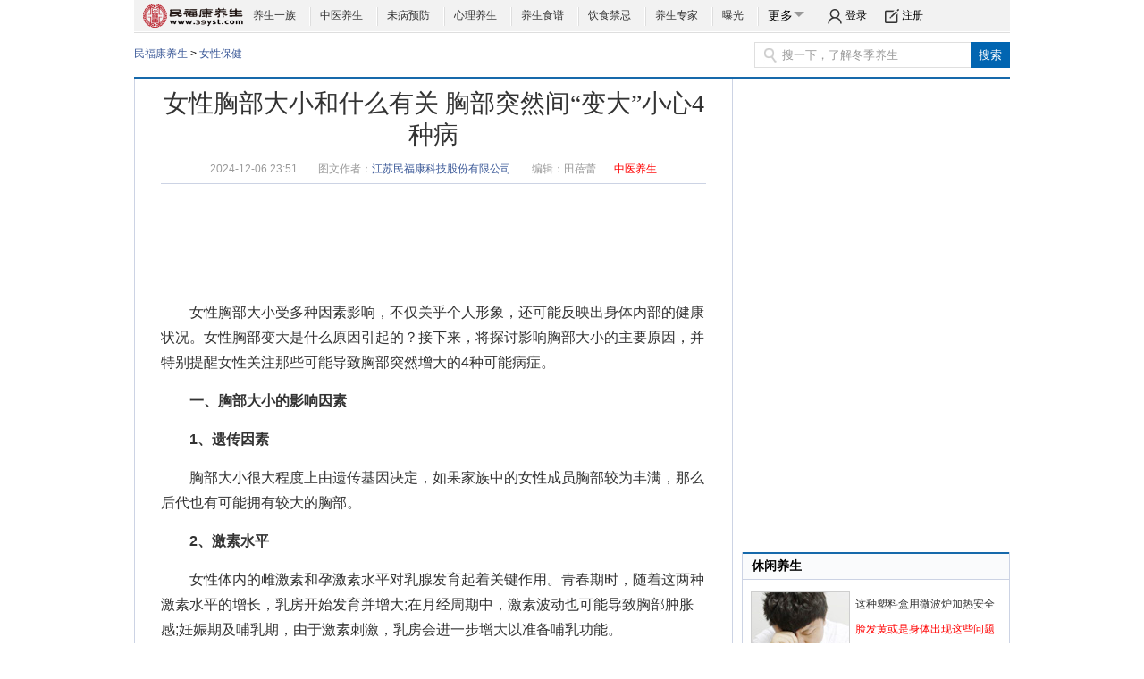

--- FILE ---
content_type: text/html; charset=utf-8
request_url: http://www.39yst.com/nxbj/594984.shtml
body_size: 13293
content:
<!DOCTYPE HTML PUBLIC "-//W3C//DTD HTML 4.01 Frameset//EN" "http://www.w3.org/TR/html4/frameset.dtd">
<html>
    <head>
        <meta http-equiv="Content-Type" content="text/html; charset=utf-8" />
        <title>女性胸部大小和什么有关 胸部突然间“变大”小心4种病 - 民福康养生</title>
        <meta name="applicable-device" content="pc">
        <meta property="og:type" content="news"/>
        <meta property="og:title" content="女性胸部大小和什么有关 胸部突然间“变大”小心4种病"/>
        <meta property="og:description" content="　　女性胸部大小受多种因素影响，不仅关乎个人形象，还可能反映出身体内部的健康状况。女性胸部变大是什么原因引起的？接下来，将探讨影响胸部大小的主要原因，并特别提醒女性关注那些可能导致胸部突然增大的4种可能病症。"/>
        <meta property="og:image" content=""/>
        <meta property="og:url" content="http://www.39yst.com/nxbj/594984.shtml"/>
        <meta property="og:release_date" content="2024-03-29"/>
                <meta name="keywords" content="女性胸部变大是什么原因引起的,女性胸部大小由什么决定的" />
        <meta name="description" content="　　女性胸部大小受多种因素影响，不仅关乎个人形象，还可能反映出身体内部的健康状况。女性胸部变大是什么原因引起的？接下来，将探讨影响胸部大小的主要原因，并特别提醒女性关注那些可能导致胸部突然增大的4种可能病症。" />
        <meta content="width=device-width,initial-scale=1.0,minimum-scale=1.0,maximum-scale=6.0" name="viewport">
		<script type="text/javascript" src="http://img.39yst.com/statics/scripts/public.js"></script>
		<script type="text/javascript" src="//dup.baidustatic.com/js/dm.js"></script>
        <script type="text/javascript" src="/statics/scripts/ad.js?20260109>"></script>
        <link type="text/css" rel="stylesheet" href="http://img.39yst.com/templates/39yst/styles/article_new.css">
        <style>
            .hover .n_drop{margin: 15px 0 0 -365px;*+margin: 2px 0 0 -365px;position: absolute;width: 428px;z-index: 5;}
            .article-content table{border-collapse: collapse; border: 1px solid black;}
            .article-content td{ border-top: 1px solid black;border-bottom: 1px solid black;border-left: 1px solid black;border-right: 1px solid black;}
            .doctorIndividualResume{
                border: 1px solid #E5E5E5;
                background-color: #FFFFFF;
                margin-bottom: 20px;
            }
            .doctorIndividualResume dl{
                padding-top: 31px;
            }
            .doctorIndividualResume dl dt{
                width: 116px;
                height: 116px;
                margin: 0 auto;
            }
            .doctorIndividualResume dl dt img{
                width: 100%;
                height: 100%;
                border-radius: 50%;
            }
            .doctorIndividualResume dl dd .doctorP1{
                font-size: 28px;
                font-family: MicrosoftYaHei-Bold, MicrosoftYaHei;
                font-weight: bold;
                color: #333333;
                text-align: center;
                padding-top: 10px;
                padding-bottom: 11px;
            }
            .doctorIndividualResume dl dd .doctorP1 span{
                font-size: 22px;
                font-family: MicrosoftYaHei-Bold, MicrosoftYaHei;
                font-weight: bold;
                color: #333333;
                padding-left: 10px;
            }
            .doctorIndividualResume dl dd .doctorP1 a{
                font-size: 28px;
                font-family: MicrosoftYaHei-Bold, MicrosoftYaHei;
                font-weight: bold;
                color: #333333;
            }
            .doctorIndividualResume dl dd .doctorP1 a span{
                font-size: 22px;
                font-family: MicrosoftYaHei-Bold, MicrosoftYaHei;
                font-weight: bold;
                color: #333333;
            }


            .doctorIndividualResume dl dd .doctorP2 {
                font-size: 20px;
                font-family: MicrosoftYaHei-Bold, MicrosoftYaHei;
                font-weight: bold;
                color: #666666;
                width: 270px;
                margin: 0 auto;
                text-align: center;
            }
            .doctorIndividualResume dl dd .doctorP2 a{
                font-size: 20px;
                font-family: MicrosoftYaHei-Bold, MicrosoftYaHei;
                font-weight: bold;
                color: #666666;
            }
            .doctorIndividualResume dl dd .doctorP3Bottom {
                background-color: #F7FBFF;
                margin-top: 15px;
                padding-bottom: 25px;
            }
            .doctorIndividualResume dl dd .doctorP3Bottom p{
                width: 250px;
                margin: 0 auto;
                font-size: 14px;
                font-family: MicrosoftYaHei;
                color: #666666;
                overflow : hidden;
                text-overflow: ellipsis;
                display: -webkit-box;
                -webkit-line-clamp: 2;
                -webkit-box-orient: vertical;
                padding-top: 10px;
            }
            .doctorIndividualResume dl dd .doctorP3Bottom p span{
                color: #52A2EF;
            }
            .doctorIndividualResume dl dd .doctorP3Bottom .onAClickStyle{
                width: 200px;
                height: 36px;
                display: block;
                background: #3878F8;
                border-radius: 4px;
                margin: 15px auto 0;
                font-size: 16px;
                font-family: MicrosoftYaHei;
                color: #FFFFFF;
                line-height: 36px;
                text-align: center;
            }
            .doctorIndividualResume dl dd .doctorP3Bottom .doctorP4AClick{
                padding-top: 14px;
            }
            .doctorIndividualResume dl dd .doctorP3Bottom .doctorP4AClick a{
                width: 116px;
                height: 36px;
                border-radius: 4px;
                display: block;
                text-align: center;
                line-height: 36px;
                font-size: 16px;
                font-family: MicrosoftYaHei;
                color: #FFFFFF;
            }
            .doctorIndividualResume dl dd .doctorP3Bottom .doctorP4AClick .blueClick{
                margin-right: 6px;
                background: #3878F8;
            }
            .doctorIndividualResume dl dd .doctorP3Bottom .doctorP4AClick .orangeClick{
                background-color: #FF9139;
            }
            .doctorIndividualResume dl dd .doctorP3Bottom .doctorP3BottomDataTop{
                width: 284px;
                padding-top: 10px;
            }
            .doctorIndividualResume dl dd .doctorP3Bottom .doctorP3BottomDataTop ul{
                width: 284px;
            }
            .doctorIndividualResume dl dd .doctorP3Bottom .doctorP3BottomDataTop ul li b{
                display: block;
                text-align: center;
            }
            .doctorIndividualResume dl dd .doctorP3Bottom .doctorP3BottomDataTop ul li b:first-child{
                font-size: 17px;
                font-family: MicrosoftYaHei-Bold, MicrosoftYaHei;
                font-weight: bold;
                color: #333333;
            }
            .doctorIndividualResume dl dd .doctorP3Bottom .doctorP3BottomDataTop ul li b:last-child{
                font-size: 12px;
                font-family: MicrosoftYaHei;
                color: #999999;
            }
            </style>
        <script>
            var _hmt = _hmt || [];
            (function() {
                var hm = document.createElement("script");
                hm.src = "https://hm.baidu.com/hm.js?3d2910997080253e1cec456f5253b041";
                var s = document.getElementsByTagName("script")[0];
                s.parentNode.insertBefore(hm, s);
            })();

        </script>
    
<script>var _hmt = _hmt || []; (function() { var hm = document.createElement("script");hm.src ="https://hm.baidu.com/hm.js?b835835aa749fb27b8f3546d10c315bf"; var s = document.getElementsByTagName("script")[0]; s.parentNode.insertBefore(hm, s); }) (); </script>
<link rel="canonical" href="https://mip.39yst.com/nxbj/594984.shtml">
</head>
    <body>
        <!--wrap-->
        <div class="wrap">
            <!--header-->
            <div class="con_header">
                <a href="/" class="con_logo new_logo" target="_blank"><span></span></a>
                <ul>
                    <li><a href="/ysyz/" target="_blank" rel="nofollow">养生一族</a><span class="icon_line"></span></li>
                    <li><a href="/zhongyiguan/" target="_blank" rel="nofollow">中医养生</a><span class="icon_line"></span></li>
                    <li><a href="/yufang/" target="_blank" rel="nofollow">未病预防</a><span class="icon_line"></span></li>
                    <li><a href="/xinli/" target="_blank" rel="nofollow">心理养生</a><span class="icon_line"></span></li>
                    <li><a href="/shanshi/" target="_blank" rel="nofollow">养生食谱</a><span class="icon_line"></span></li>
                    <li><a href="/jinji/" target="_blank" rel="nofollow">饮食禁忌</a><span class="icon_line"></span></li>
                    <li><a href="http://www.39yst.com/zj/" target="_blank" rel="nofollow">养生专家</a><span class="icon_line"></span></li>
                    <li><a href="/baoguang/" target="_blank" rel="nofollow">曝光</a><span class="icon_line"></span></li>
                    <li class="n_drop-more">
                        
                        <div class="n_more">更多<span class="icon_arrow"></span></div>
                        <div class="art_navmore">
                            <div class="n_drop">
                                <div  id="drop_nav">
                                    <div class="n_drop_con png">
					                     <ul class="n_drop_list">
                        <li>
                            <em><span style="color:#333">养生管家</span></em>
                            <dl>
                                <dd><a target="_blank" title="足疗" href="http://www.39yst.com/zuliao/" rel="nofollow">足疗</a></dd>
                                <dd><a target="_blank" title="瑜伽" href="http://www.39yst.com/yoga/" rel="nofollow">瑜伽</a></dd>
                                <dd><a target="_blank" title="体检" href="http://www.39yst.com/tijian/" rel="nofollow">体检</a></dd>
                                <dd><a target="_blank" title="中医馆" href="http://www.39yst.com/zhongyiguan/" rel="nofollow">中医馆</a></dd>
                                <dd><a target="_blank" title="健身" href="http://www.39yst.com/spa/" rel="nofollow">SPA</a></dd>
                                <dd><a target="_blank" title="男士养生" href="http://www.39yst.com/nsys/" rel="nofollow">男士养生</a></dd>
                                <dd><a target="_blank" title="女士美容" href="http://www.39yst.com/meirong/" rel="nofollow">女士美容</a></dd>

                                <dd><a target="_blank" title="保健按摩" href="http://www.39yst.com/anmo/" rel="nofollow">保健按摩</a></dd>
                                <dd><a target="_blank" title="体育健身" href="http://www.39yst.com/jianshen/" rel="nofollow">体育健身</a></dd>
                                <dd><a target="_blank" title="度假疗养" href="http://www.39yst.com/dujia/" rel="nofollow">度假疗养</a></dd>
                                <dd><a target="_blank" title="高尔夫" href="http://www.39yst.com/golf/" rel="nofollow">高尔夫</a></dd>
                                <dd><a target="_blank" title="休闲养生" href="http://www.39yst.com/xiuxian/" rel="nofollow">休闲养生</a></dd>
                            </dl>
                        </li>
                        <li class="nobline">
                            <em><a target="_blank" title="养生百科" href="http://www.39yst.com/baike/">养生百科</a></em>
                            <dl>
                                <dd><a target="_blank" title="方剂大全" href="http://www.39yst.com/fangji/" rel="nofollow">方剂大全</a></dd>
                                <dd><a target="_blank" title="中医偏方" href="http://www.39yst.com/pianfang/" rel="nofollow">中医偏方</a></dd>
                                <dd><a target="_blank" title="中医词典" href="http://www.39yst.com/cidian/" rel="nofollow">中医词典</a></dd>
                                <dd><a target="_blank" title="其他词条" href="http://www.39yst.com/mingyitang/" rel="nofollow">名医堂</a></dd>
                                <dd><a target="_blank" title="中药本草" href="http://www.39yst.com/bencao/" rel="nofollow">中药本草</a></dd>
                                <dd><a target="_blank" title="功效与作用" href="http://www.39yst.com/gongxiao/" rel="nofollow">功效与作用</a></dd>
                                <dd><a target="_blank" title="中医保健" href="http://www.39yst.com/zybaojian/" rel="nofollow">中医保健</a></dd>
                                <dd><a target="_blank" title="营养价值" href="http://www.39yst.com/yingyangjz/" rel="nofollow">营养价值</a></dd>
                            </dl>
                        </li>
                        <li class="nobline">
                            <em><a target="_blank" title="二十四节气" href="http://www.39yst.com/jieqi/">二十四节气</a></em>
                            <dl>
                                <dd><a target="_blank" style="color:#FF0000" title="白露" href="http://www.39yst.com/jieqi/bl/" rel="nofollow">白露</a></dd>

                                <dd><a target="_blank" title="秋分" href="http://www.39yst.com/jieqi/qf/" rel="nofollow">秋分</a></dd>
                                <dd><a target="_blank" title="寒露 " href="http://www.39yst.com/jieqi/hl/" rel="nofollow">寒露 </a></dd>

                                <dd><a target="_blank" title="霜降" href="http://www.39yst.com/jieqi/shj/" rel="nofollow">霜降</a></dd>
                                <dd><a target="_blank" title="立冬" href="http://www.39yst.com/jieqi/ld/" rel="nofollow">立冬</a></dd>


                                <dd><a target="_blank" title="小雪" href="http://www.39yst.com/jieqi/xx/" rel="nofollow">小雪</a></dd>
                                <dd><a target="_blank" title="大雪" href="http://www.39yst.com/jieqi/dx/" rel="nofollow">大雪</a></dd>
                                <dd><a target="_blank" title="冬至 " href="http://www.39yst.com/jieqi/dz/" rel="nofollow">冬至</a></dd>

                                <dd><a target="_blank" title="小寒" href="http://www.39yst.com/jieqi/xh/" rel="nofollow">小寒</a></dd>
                                <dd><a target="_blank" title="大寒" href="http://www.39yst.com/jieqi/dh/" rel="nofollow">大寒</a></dd>
                                <dd><a target="_blank" title="立春" href="http://www.39yst.com/jieqi/lc/" rel="nofollow">立春</a></dd>
                                <dd><a target="_blank" title="雨水" href="http://www.39yst.com/jieqi/ys/" rel="nofollow">雨水</a></dd>
                                <dd><a target="_blank" title="惊蛰" href="http://www.39yst.com/jieqi/jz/" rel="nofollow">惊蛰</a></dd>
                                <dd><a target="_blank" title="春分" href="http://www.39yst.com/jieqi/cf/" rel="nofollow">春分</a></dd>
                                <dd><a target="_blank" title="清明" href="http://www.39yst.com/jieqi/qm/" rel="nofollow">清明</a></dd>
                                <dd><a target="_blank" title="谷雨" href="http://www.39yst.com/jieqi/gy/" rel="nofollow">谷雨</a></dd>
                                <dd><a target="_blank" title="立夏" href="http://www.39yst.com/jieqi/lx/" rel="nofollow">立夏</a></dd>
                                <dd><a target="_blank" title="小满" href="http://www.39yst.com/jieqi/xm/" rel="nofollow">小满</a></dd>
                                <dd><a target="_blank" title="芒种" href="http://www.39yst.com/jieqi/mz/" rel="nofollow">芒种</a></dd>
                                <dd><a target="_blank" title="夏至" href="http://www.39yst.com/jieqi/xz/" rel="nofollow">夏至</a></dd>
                                <dd><a target="_blank" title="小暑" href="http://www.39yst.com/jieqi/xs/" rel="nofollow">小暑</a></dd>
                                <dd><a target="_blank" title="大暑" href="http://www.39yst.com/jieqi/ds/" rel="nofollow">大暑</a></dd>
                                <dd><a target="_blank" title="立秋" href="http://www.39yst.com/jieqi/lq/" rel="nofollow">立秋</a></dd>
                                <dd><a target="_blank" title="处暑" href="http://www.39yst.com/jieqi/chs/" rel="nofollow">处暑</a></dd>
                            </dl>
                        </li>
                        <li class="nobline">
                            <em><a target="_blank" title="养生运动" href="http://www.39yst.com/yundong/">养生运动</a></em>
                            <dl>
                                <dd><a target="_blank" title="太极拳" href="http://www.39yst.com/taiji/" rel="nofollow">太极拳</a></dd>
                                <dd><a target="_blank" title="广场舞" href="http://www.39yst.com/gcw/" rel="nofollow">广场舞</a></dd>
                                <dd><a target="_blank" title="健身" href="http://www.39yst.com/jianshen/" rel="nofollow">健身</a></dd>
                                <dd><a target="_blank" title="户外" href="http://www.39yst.com/huwai/" rel="nofollow">户外</a></dd>
                                <dd><a target="_blank" title="武术" href="http://www.39yst.com/wushu/" rel="nofollow">武术</a></dd>
                                <dd><a target="_blank" title="气功" href="http://www.39yst.com/qigong/" rel="nofollow">气功</a></dd>

                                <dd><a target="_blank" title="减肥舞" href="http://www.39yst.com/gcw/jfw/" rel="nofollow">减肥舞</a></dd>
                                <dd><a target="_blank" title="工间操" href="http://www.39yst.com/gcw/gjc/" rel="nofollow">工间操</a></dd>
                            </dl>
                        </li>
                        <li class="nobline">
                            <em><a target="_blank" title="养生节目" href="http://www.39yst.com/ysviedo/">养生节目</a></em>
                            <dl>
                                <dd><a target="_blank" title="养生堂" href="http://www.39yst.com/yst/" rel="nofollow">养生堂</a></dd>
                                <dd><a target="_blank" title="健康之路" href="http://www.39yst.com/jkzl/" rel="nofollow">健康之路</a></dd>
                                <dd><a target="_blank" title="健康来了" href="http://www.39yst.com/jkcome/" rel="nofollow">健康来了</a></dd>
                                <dd><a target="_blank" title="饮食养生汇" href="http://www.39yst.com/ysysh/" rel="nofollow">饮食养生汇</a></dd>
                                <dd><a target="_blank" title="健康五六点" href="http://www.39yst.com/jkwld/" rel="nofollow">健康五六点</a></dd>
                                <dd><a target="_blank" title="天天饮食" href="http://www.39yst.com/ttys/" rel="nofollow">天天饮食</a></dd>

                                <dd><a target="_blank" title="健康大财富" href="http://www.39yst.com/jkdcf/" rel="nofollow">健康大财富</a></dd>
                                <dd><a target="_blank" title="健康一身轻" href="http://www.39yst.com/jkysq/" rel="nofollow">健康一身轻</a></dd>
                                <dd><a target="_blank" title="万家灯火" href="http://www.39yst.com/wjdh/" rel="nofollow">万家灯火</a></dd>
                                <dd><a target="_blank" title="明星加油站" href="http://www.39yst.com/yangshengydt/" rel="nofollow">明星加油站</a></dd>
                            </dl>
                        </li>
                    </ul>
                                    </div>
                                    <div class="n_drop_bot png"></div>
                                </div>
                            </div>
                        </div>
                    </li>
                </ul>
                <!-- <div class="con_userinfo" id="lg"><a rel="nofollow" href="{APP_URL}{url('member/index/login')}" target="_blank"><span class="icon_login"></span>登录</a><a rel="nofollow" href="{APP_URL}{url('member/index/register')}"  target="_blank"><span class="icon_reg"></span>注册</a></div> -->

				<div class="loginzhuce">
                    <div id="loginzhuce"></div>
                </div>

            </div>
            <!--/header-->
            
            <!--posi-->
            <div class="con_posi">
                <div class="con_posi_tag"><a href="/" target="_blank" title="民福康养生">民福康养生</a> > <a href="http://www.39yst.com/nxbj/">女性保健</a></div>
                <div class="con_add2" style="width:470px;height:15px;margin-top:15px;"></div>
                <div style='float:right;margin-top:10px;'>
                    <form name="myform" id="myform" action="http://search.39yst.com/cse/search" method="get" target="_blank"><p class="con_search"><input value="搜一下，了解冬季养生" class="con_search_input common_text" type="text" name="q" onblur="if (this.value == '')
                            this.value = '搜一下，了解冬季养生';" onfocus="if (this.value == '搜一下，了解冬季养生')
                                        this.value = '';"><input class="con_search_bnt" name="" value="搜索"  type="submit"><input name="s" type="hidden" value="5102400637599991353" /><span class="icon_ser"></span></p></form>
                </div>
            </div>
            <!--/posi-->
            <div class="clear"></div>
            <div class="con_lines"></div>
            <!--content-->
            <div class="row">
                <!--content_left-->
                <div class="column">
                    <div class="article-tools">
                        <div class="article-tools-content" id="article-tools" style="display:none;">
                            <span class="article-tools-collect" data-tag="share_1">
                             
                            </span>
				  <a class="btn btn-small btn-blue" target="_self" href="http://www.39yst.com/nxbj/594984_2.shtml" style="color:red">下一页<i class="icon16-page"></i></a>                          
                        </div>
                    </div>
                    <div class="column_in" style='padding-bottom:5px'>
                        <!--con_main-->
                        <div class="articlewrap" >
                            <h1 >女性胸部大小和什么有关 胸部突然间“变大”小心4种病</h1>
                            <div class="article-info">
								                                <span>2024-12-06 23:51</span>
                                
								<span class="blue">图文作者：<a href="http://www.39yst.com/about/" target="_self" title="江苏民福康科技股份有限公司" rel="nofollow">江苏民福康科技股份有限公司</a></span>
                                <span>编辑：<em class="blue">田蓓蕾</em></span><span class="blue"><a href="http://www.39yst.com/zhongyiguan/" target="_blank" style="color:red;">中医养生</a></span>
                            </div>
                            <div class="add3" style="width:580px;margin:15px auto;margin-bottom: 0px;" id="ad_1">
                                <script type="text/javascript">document_write_ad(1);</script>
                            </div>
                            <!--begin-->
                            <div id="articleContent" class="article-content">
                                <p></p>
                                <!-- 39yst body start -->
                                <p class="moblePageBreak" style="display: none;">&nbsp;</p><p>　　女性胸部大小受多种因素影响，不仅关乎个人形象，还可能反映出身体内部的健康状况。<a href='http://www.39yst.com/taglist/1712203-1.html' target='_blank'>女性胸部变大是什么原因引起的</a>？接下来，将探讨影响胸部大小的主要原因，并特别提醒女性关注那些可能导致胸部突然增大的4种可能病症。</p><p><strong>　　一、胸部大小的影响因素</strong></p><p><strong>　　1、遗传因素</strong></p><p>　　胸部大小很大程度上由遗传基因决定，如果家族中的女性成员胸部较为丰满，那么后代也有可能拥有较大的胸部。</p><p><strong>　　2、激素水平</strong></p><p>　　女性体内的雌激素和孕激素水平对乳腺发育起着关键作用。青春期时，随着这两种激素水平的增长，乳房开始发育并增大;在月经周期中，激素波动也可能导致胸部肿胀感;妊娠期及哺乳期，由于激素刺激，乳房会进一步增大以准备哺乳功能。</p><p style="text-align: center"><img src="http://pic.39yst.com/group2/M00/96/D5/Co2PPWYGl-GAEhUUAACB9yTazvs702.jpg" title="女性体内的雌激素和孕激素水平对乳腺发育起着关键作用" alt="女性体内的雌激素和孕激素水平对乳腺发育起着关键作用" width="400" height="294" border="0" vspace="0" style="width: 400px; height: 294px;"/></p><p><strong>　　3、体重与脂肪分布</strong></p><p>　　体重增加或者减少通常伴随着体内脂肪含量的变化，而乳房组织中含有大量脂肪细胞，因此体重波动往往会影响胸部尺寸。另外，个体间的脂肪分布差异亦会使胸部大小各异。</p><p><strong>　　4、年龄增长</strong></p><p>　　随着年龄增长，尤其是进入更年期后，体内雌激素水平下降，乳房组织逐渐萎缩，可能会导致胸部变小、下垂。</p><p style="text-align: center"><img src="http://pic.39yst.com/group2/M00/96/D5/Co2PPWYGmAmAWltaAABcC-wYg0Y160.jpg" title="随着年龄增长，尤其是进入更年期后，体内雌激素水平下降，乳房组织逐渐萎缩，可能会导致胸部变小、下垂" alt="随着年龄增长，尤其是进入更年期后，体内雌激素水平下降，乳房组织逐渐萎缩，可能会导致胸部变小、下垂" width="400" height="294" border="0" vspace="0" style="width: 400px; height: 294px;"/></p><p><strong>　　二、胸部突然变大需警惕的4种病状</strong></p><p><strong>　　1、乳腺炎</strong></p><p>　　乳腺炎多见于哺乳期妇女，炎症刺激会导致乳腺肿胀，使胸部短期内明显增大。同时伴有疼痛、红肿、发热等症状。建议及时就诊检查，遵循医生的治疗建议。</p><p><strong>　　2、乳腺增生</strong></p><p>　　乳腺增生是女性常见的乳腺疾病，其主要表现为胸部胀痛、肿块等症状。乳腺增生可分为生理性和病理性两种。生理性乳腺增生通常在月经前后出现，与激素水平变化有关;而病理性乳腺增生则可能发展为乳腺癌。所以，对于乳腺增生，特别是病理性乳腺增生，应引起足够重视，及时治疗。</p>                                <!-- 39yst body end -->
                                                            </div>
                           <div style="font-size:14px;text-align: right;">(<a target="_blank" title="养生" href="http://www.39yst.com/"><strong>养生</strong></a>)</div>
                            <!--end-->
                            <div class="video"></div>
                            <!--<div style="margin:0 auto;"><img src="/statics/images/39yst_shaoma.png"></div>-->
                            <div id="recommend" style="margin:20px  0;clear: both;">
                                <script type="text/javascript">document_write_ad(2);</script>
                            </div>
                            <!--分页-->
                            <div class="badoo_badoo" style="width:630px;*margin-top:10px;padding-right:0px"><ul>
						<li style="border:none;margin-right:3px;background:none;margin-top:5px;color:#999">共2页</li><li style="margin-right:3px;"><a href="http://www.39yst.com/nxbj/594986.shtml" class="red">上一篇</a></li><li class="thisclass" style="border-left:none;"><span style="display: inline-block;height: 29px;line-height: 29px;padding: 0 14px; text-decoration: none;color:#fff">1</span></li><li style="border-left:none;margin:0px;"><a href="http://www.39yst.com/nxbj/594984_2.shtml" style='color:#333;'>2</a></li><li style="margin-right:3px;"><a href="http://www.39yst.com/nxbj/594984_2.shtml" cstyle='color:red;'>下一页</a></li>					</ul>
				</div>

                            <div class="clear"></div>
                            <!--/分页-->
                            <!--分享-->
                           
                            <!--/分享-->
                            <div class="clear"></div>
                            <!--相关阅读-->
                            <div style="BORDER-TOP: #cccccc 1px dotted" class="w600"><div class="cont_1"><div class="t">相关阅读推荐:</div><ul>
                                                                <li><a title="女性胸部软如面包有的则硬似馒头原因" href="http://www.39yst.com/nxbj/594868.shtml" target="_blank"><b>·</b>女性胸部软如面包有的则硬似馒头原因</a> </li>
                                                                <li><a title="胸部没有肿块就不会得乳腺癌吗" href="http://www.39yst.com/tieshi/shenti/594080.shtml" target="_blank"><b>·</b>胸部没有肿块就不会得乳腺癌吗</a> </li>
                                                                <li><a title="选择合适的内衣要知晓这3个要点" href="http://www.39yst.com/nxbj/591641.shtml" target="_blank"><b>·</b>选择合适的内衣要知晓这3个要点</a> </li>
                                                                <li><a title="美容院进行胸部保养有效吗" href="http://www.39yst.com/nxbj/591366.shtml" target="_blank"><b>·</b>美容院进行胸部保养有效吗</a> </li>
                                                                <li><a title="含胸驼背的危害有什么" href="http://www.39yst.com/tieshi/shenti/591079.shtml" target="_blank"><b>·</b>含胸驼背的危害有什么</a> </li>
                                                                <li><a title="胸部有这3个异常警惕炎症来袭" href="http://www.39yst.com/yunfu/584126.shtml" target="_blank"><b>·</b>胸部有这3个异常警惕炎症来袭</a> </li>
                                                        </ul></div></div>
                            <!--/相关阅读-->
                            <style>
                                .w600{border:none;}
                            </style>
                            <div class="article-more blue">
                                <script>document.writeln('<span>点击查看更多：</span>')</script>
                                <a href="/taglist/1712203-1.html" title="女性胸部变大是什么原因引起的" target="_blank">女性胸部变大是什么原因引起的</a>&nbsp;<a href="/taglist/1712202-1.html" title="女性胸部大小由什么决定的" target="_blank">女性胸部大小由什么决定的</a>&nbsp;                            </div>
					<!--搜狗广告-->
					<div style="margin-top:10px;height:100px;">
                        <script type="text/javascript">document_write_ad(3);</script>
					</div>
				    <!--搜狗广告-->
                        </div>
                        <!--/con_main-->
                    </div>
                    <div class="clear" style="margin-top:10px;"></div>
                    <script type="text/javascript">document_write_ad(4);</script>
					<div class="clear"></div>
                    <!--沸.热刊-->
                    <div class="article-about article-focus">
                        <script>document.writeln('<div class="article_tit">沸.热刊</div>')</script>
                        <div class="tuijian5669">
                                <div class="liebiao">
                                                               <ul class="cb1">
                                    <li class="cb01"><a target="_blank" href="https://m.mfk.com/shipin/1424199.shtml" rel="nofollow"><img width="98" height="88" border="0" src="http://img.39yst.com/uploads/2018/0911/1536661981844.jpg" data-bd-imgshare-binded="1" alt="手胀麻原因" rel="nofollow"></a></li>
                                <li class="cb02"><a target="_blank" href="https://m.mfk.com/shipin/1424199.shtml" rel="nofollow">手胀麻原因</a></li>
                                </ul>
                                                               <ul class="m2b">
                                                                    <li><a target="_blank" href="https://m.mfk.com/shipin/1425320.shtml" rel="nofollow"><b>年轻人头晕的原因有哪些</b></a></li>
                                                                     <li><a target="_blank" href="https://m.mfk.com/shipin/1425275.shtml" rel="nofollow">失眠症的治疗方法有哪些</a></li>
                                                                     <li><a target="_blank" href="https://m.mfk.com/shipin/1425181.shtml" rel="nofollow">超声刀和热拉提的区别是什么</a></li>
                                                                     <li><a target="_blank" href="https://m.mfk.com/shipin/1425140.shtml" rel="nofollow">糖尿病肾病的治疗方法有哪些</a></li>
                                                                </ul>
                                                               </div>
                                 <div class="towtuwen">
                                <ul>
                                                                    <li style="width:146px;"><div><a target="_blank" href="https://m.mfk.com/shipin/1425109.shtml" rel="nofollow"><img width="131" height="89" src="http://img.39yst.com/uploads/2018/0911/1536662538742.jpg" alt="恋物症背后的心理" data-bd-imgshare-binded="1" rel="nofollow"></a></div><div><a target="_blank" href="https://m.mfk.com/shipin/1425109.shtml">恋物症背后的心理                                </a></div>
                                </li>
                                                                <li ><div><a target="_blank" href="https://m.mfk.com/shipin/1425043.shtml" rel="nofollow"><img width="131" height="89" src="http://img.39yst.com/uploads/2018/0911/1536662646451.jpg" data-bd-imgshare-binded="1" alt="生姜大蒜治手脚麻木？" rel="nofollow"></a></div><div><a target="_blank" href="https://m.mfk.com/shipin/1425043.shtml">生姜大蒜治手脚麻木？                                </a></div>
                                </li>
                                                                
                                </ul>
                                </div>
                        </div>
                    </div>
                    <!--沸.热刊-->
                    <div class="clear"></div>
                    <div style="margin-top:10px;">
                        <script type="text/javascript">document_write_ad(5);</script>
                    </div>
					<!--360广告-->
					<div class="clear"></div>
                    <!-- 养生加油 -->
                    <div class="article-about article-station">
                        <script>document.writeln('<div class="article_tit"><span>养生加油站</span><a href="http://m.39yst.com/" target="_blank">手机民福康养生 m.39yst.com</a></div>')</script>
                    <div class="ui-list"> 
<ul>
    <li><a target="_blank" href="http://www.39yst.com/mrhf/519163.shtml">20个护肤常识用过的人都说好</a></li>
    <li><a target="_blank" href="http://www.39yst.com/tieshi/yinshi/519162.shtml">尿酸高又嘴馋想吃火锅怎么办</a></li>
    <li><a target="_blank" href="http://www.39yst.com/tieshi/yinshi/519160.shtml">常见的这九种食物很适合春天</a></li>
</ul>
<ul>
    <li><a target="_blank" href="http://www.39yst.com/tieshi/yinshi/519158.shtml">红枣加这东西止咳效果会更好</a></li>
    <li><a target="_blank" href="http://www.39yst.com/yufang/519124.shtml">扁桃体发炎吃这些能有效缓解</a></li>
    <li><a target="_blank" href="http://www.39yst.com/yufang/519116.shtml">这些方法可以有效治疗解肾虚</a></li>
</ul>
<ul>
    <li><a target="_blank" href="http://www.39yst.com/yingyang/qita/519114.shtml">黑木耳木耳千万别和这物同吃</a></li>
    <li><a target="_blank" href="http://www.39yst.com/yingyang/cailei/519103.shtml">女人常吃这东西竟然可以防癌</a></li>
    <li><a target="_blank" href="http://www.39yst.com/tieshi/shenti/519111.shtml">牙龈肿痛这四种方法有效缓解</a></li>
</ul>
</div>
                    <div class="ui-list2">
         <div div style="float:left;width:320px; ">
            <dl>
                <dt><a href="http://www.39yst.com/zhuanti/kgdgx/" title="苦瓜的功效有哪些" target="_blank" rel="nofollow"><img src="http://img.39yst.com/uploads/2017/1228/1514443179412.jpg" alt="苦瓜的功效有哪些" width="130" height="100" rel="nofollow"></a></dt>
                <dd><a href="http://www.39yst.com/zhuanti/kgdgx/" title="苦瓜的功效有哪些" target="_blank" rel="nofollow">苦瓜的功效有哪些</a></dd>
            </dl>   
            <ul class="ui-list ui-list-2">       
                                <li><span class="icon_dot"></span><a href="http://www.39yst.com/zhuanti/csmbcjydb/" title="吃什么能够有效的补充胶原蛋白" target="_blank" rel="nofollow">吃什么能够有效的补充胶原蛋白</a></li>
                                    <li><span class="icon_dot"></span><a href="http://www.39yst.com/zhuanti/blb/" title="白萝卜这样吃既健康美味又滋补" target="_blank" rel="nofollow">白萝卜这样吃既健康美味又滋补</a></li>
                                    <li><span class="icon_dot"></span><a href="http://www.39yst.com/zhuanti/lyjbncsm/" title="女性来月经这些东西别再乱吃了" target="_blank" rel="nofollow">女性来月经这些东西别再乱吃了</a></li>
                                    <li><span class="icon_dot"></span><a href="http://www.39yst.com/zhuanti/yaoteng/" title="出现腰疼别强忍趁早治疗是关键" target="_blank" rel="nofollow">出现腰疼别强忍趁早治疗是关键</a></li>
                                    <li><span class="icon_dot"></span><a href="http://www.39yst.com/zhuanti/jcaycsmh/" title="经常熬夜吃点它身体立马有元气" target="_blank" rel="nofollow">经常熬夜吃点它身体立马有元气</a></li>
                      
            </ul>
        </div>
         <div div style="float:right ">
            <dl>
                <dt><a href="http://www.39yst.com/zhuanti/wssedzy/" title="维生素e的作用" target="_blank" rel="nofollow"><img src="http://img.39yst.com/uploads/2017/1228/1514443348311.jpg" alt="维生素e的作用" width="130" height="100" rel="nofollow"></a></dt>
                <dd><a href="http://www.39yst.com/zhuanti/wssedzy/" title="维生素e的作用" target="_blank" rel="nofollow">维生素e的作用</a></dd>
            </dl>   
            <ul class="ui-list ui-list-2">       
                                <li><span class="icon_dot"></span><a href="http://www.39yst.com/zhuanti/ldzcsmswh/" title="拉肚子时吃哪些食物有利于恢复" target="_blank" rel="nofollow">拉肚子时吃哪些食物有利于恢复</a></li>
                                    <li><span class="icon_dot"></span><a href="http://www.39yst.com/zhuanti/hhc/" title="不起眼的黄花菜竟有这样的功效" target="_blank" rel="nofollow">不起眼的黄花菜竟有这样的功效</a></li>
                                    <li><span class="icon_dot"></span><a href="http://www.39yst.com/zhuanti/tfdzlff/" title="痛风疾病这样治疗效果好更省事" target="_blank" rel="nofollow">痛风疾病这样治疗效果好更省事</a></li>
                                    <li><span class="icon_dot"></span><a href="http://www.39yst.com/zhuanti/xjp/" title="吃完香蕉别扔皮作用真的太多了" target="_blank" rel="nofollow">吃完香蕉别扔皮作用真的太多了</a></li>
                                    <li><span class="icon_dot"></span><a href="http://www.39yst.com/zhuanti/gnqzhzdbx/" title="更年期到来后这些症状非常明显" target="_blank" rel="nofollow">更年期到来后这些症状非常明显</a></li>
                      
            </ul>
        </div>
   
</div>
                    </div>
                    <!--养生加油站-->
                    <div class="clear"></div>
                    <div style="margin-top:10px;"><script type="text/javascript">document_write_ad(6);</script></div>
                    <div class="clear"></div>
                    <!--养生看点-->
                    <div class="article-about">
                        <script>document.writeln('<div class="article_tit">养生看点</div>')</script>
                        <div class="ui-list-look box3">
            <dl>
        <dt><a href="http://www.39yst.com/yingyang/cailei/519108.shtml" target="_blank">警惕 这类人不能吃香菜</a></dt>
        <dd> <a href="http://www.39yst.com/yingyang/cailei/519108.shtml" target="_blank"> <img width="80" height="60" alt="警惕 这类人不能吃香菜" src="http://img.39yst.com/uploads/2018/0223/1519351451449.jpg" data-bd-imgshare-binded="1"></a>香菜在我们的日常生活中是一种配菜。经常可以看到煮...</dd>   </dl>
           <dl>
        <dt><a href="http://www.39yst.com/yufang/519101.shtml" target="_blank">10个简单小妙招巧治鼻炎</a></dt>
        <dd> <a href="http://www.39yst.com/yufang/519101.shtml" target="_blank"> <img width="80" height="60" alt="10个简单小妙招巧治鼻炎" src="http://img.39yst.com/uploads/2018/0223/1519351521934.jpg" data-bd-imgshare-binded="1"></a>鼻炎相信很多的人都不陌生吧。鼻炎的反复发作是否给...</dd>   </dl>
           <dl>
        <dt><a href="http://www.39yst.com/yufang/519096.shtml" target="_blank">高血压的治疗与饮食</a></dt>
        <dd> <a href="http://www.39yst.com/yufang/519096.shtml" target="_blank"> <img width="80" height="60" alt="高血压的治疗与饮食" src="http://img.39yst.com/uploads/2018/0223/1519351640199.jpg" data-bd-imgshare-binded="1"></a>现在由于生活条件的提高，三高人群也逐渐的扩大年轻...</dd>   </dl>
   
</div>
                        <div class="clear"></div>
                        <div class="look_list_all">

<ul class="ui-list ">
 <li><a href="http://www.39yst.com/yingyang/guolei/519094.shtml" target="_blank">女人吃它可以活血降压</a> <a href="http://www.39yst.com/nxbj/519091.shtml" target="_blank">用这五种方法可以调理月经量少</a> </li><li><a href="http://www.39yst.com/yufang/519087.shtml" target="_blank">六种方法治疗失眠效果非常好</a> <a href="http://www.39yst.com/ertong/519086.shtml" target="_blank">这样做可以预防宝宝打嗝</a> </li><li><a href="http://www.39yst.com/yunfu/519083.shtml" target="_blank">7大症状告知你已经怀孕了</a> <a href="http://www.39yst.com/ertong/519079.shtml" target="_blank">7大方法能有效缓解宝宝便秘</a> </li></ul>


<ul class="ui-list ">
 <li><a href="http://www.39yst.com/mrhf/519074.shtml" target="_blank">下巴长痘痘是什么原因</a> <a href="http://www.39yst.com/ertong/519072.shtml" target="_blank">孩子注意力不集中九种方法有用</a> </li><li><a href="http://www.39yst.com/changshi/519069.shtml" target="_blank">一生中易让人发胖的四个阶段是哪些</a> <a href="http://www.39yst.com/changshi/519067.shtml" target="_blank">初春为何要晒太阳</a> </li><li><a href="http://www.39yst.com/nxbj/519065.shtml" target="_blank">为什么白带会呈豆腐渣状</a> <a href="http://www.39yst.com/yunfu/519064.shtml" target="_blank">胎动在几个月的时候会变频繁</a> </li></ul>

</div>
                    </div>
                    <!--/养生看点-->
                    <div class="clear"></div>
                    <script type="text/javascript">document_write_ad(7);</script>
                    </div>
			<!--/content_left-->
			<!--content_right-->
                <div class="column_r">
                                        <div class="add5">
                        <script type="text/javascript">right_document_write_ad(1);</script>
                    </div>
                    <!--未病预防-->

                  
                    <!--/未病预防-->
                    <div class="clear"></div>
                    <div class="add6">
                        <script type="text/javascript">right_document_write_ad(2);</script>
                    </div>
                    <!--休闲养生-->
                   						  <div class="common_box leisure">
    <h4>休闲养生</h4>
    <div class="brtg wlady">
                <dl><a href="http://www.39yst.com/changshi/519051.shtml" target="_blank" rel="nofollow"><img alt="疲倦不只是睡眠不足导致" width="109" height="109" src="http://img.39yst.com/uploads/2018/0223/1519353681306.jpg" data-bd-imgshare-binded="1"></a></dl>
        <ul>
            <li ><a  href="http://www.39yst.com/changshi/519060.shtml" target="_blank" rel="nofollow">这种塑料盒用微波炉加热安全</a></li><li ><a style="color:#FF0000" href="http://www.39yst.com/changshi/519056.shtml" target="_blank" rel="nofollow">脸发黄或是身体出现这些问题</a></li><li ><a  href="http://www.39yst.com/yufang/519057.shtml" target="_blank" rel="nofollow">这样做竟然可以治疗子宫脱垂</a></li><li ><a  href="http://www.39yst.com/yufang/519054.shtml" target="_blank" rel="nofollow">艾滋病初期这四大症状要了解</a></li>        </ul>
               <dl><a href="http://www.39yst.com/changshi/519169.shtml" target="_blank" rel="nofollow"><img alt="为什么会长白发" width="109" height="109" src="http://img.39yst.com/uploads/2018/0224/1519441873341.jpg" data-bd-imgshare-binded="1"></a></dl>
        <ul>
            <li ><a  href="http://www.39yst.com/tieshi/yongpin/519053.shtml" target="_blank" rel="nofollow">早孕试纸的正确使用方法是啥</a></li><li ><a style="color:#FF0000" href="http://www.39yst.com/changshi/519040.shtml" target="_blank" rel="nofollow">我们喝的水到底有多少变成尿</a></li><li ><a  href="http://www.39yst.com/yunfu/519042.shtml" target="_blank" rel="nofollow">宝妈奶水不足原来有这些因素</a></li><li ><a  href="http://www.39yst.com/changshi/519171.shtml" target="_blank" rel="nofollow">常做这三大运动快速有效减肥</a></li>        </ul>
           </div>
</div>

					                    <!--/休闲养生-->
                    <div class="clear"></div>
                    <div style="width:300px;margin-top:10px;">
                        <script type="text/javascript">right_document_write_ad(3);</script>
                    </div>
                    <!--养生图库-->
											<div class="common_box leisure">
<h4>男士养生</h4>
<div class="brtg wlady">
<dl><a href="http://www.39yst.com/nanxbj/519139.shtml" target="_blank" rel="nofollow"><img width="109" height="104" alt="男性不孕的原因" src="http://img.39yst.com/uploads/2018/0223/1519372405180.jpg" data-bd-imgshare-binded="1" rel="nofollow"></a></dl>
<ul>
<li><a href="http://www.39yst.com/nanxbj/519203.shtml" target="_blank" rel="nofollow">前列腺炎吃啥中药有效治疗</a></li><li><a href="http://www.39yst.com/nanxbj/518105.shtml" target="_blank" rel="nofollow">男人出现这些症状需要警惕</a></li><li><a href="http://www.39yst.com/nanxbj/517663.shtml" target="_blank" rel="nofollow"> 男性腰疼吃它可以有效缓解</a></li><li><a href="http://www.39yst.com/nanshiys/517174.shtml" target="_blank" rel="nofollow">男人吃生蚝有什么样的好处</a></li></ul>
</div>
</div>


																   <div class="common_box leisure">
<h4>女士养生</h4>
<div class="brtg wlady">
<dl><a href="http://www.39yst.com/nxbj/518987.shtml" target="_blank" rel="nofollow"><img width="109" height="104" alt="宫颈炎的症状" src="http://img.39yst.com/uploads/2018/0223/1519372127765.jpg" data-bd-imgshare-binded="1" rel="nofollow"></a></dl>
<ul>
<li><a href="http://www.39yst.com/mrhf/519166.shtml" target="_blank" rel="nofollow">女人护肤记住这六个小窍门</a></li><li><a href="http://www.39yst.com/mrhf/519161.shtml" target="_blank" rel="nofollow">为什么现在的激素脸那么多</a></li><li><a href="http://www.39yst.com/nxbj/519150.shtml" target="_blank" rel="nofollow">女人日常应该怎么保养卵巢</a></li><li><a href="http://www.39yst.com/nxbj/519147.shtml" target="_blank" rel="nofollow">女人吃它能缓解更年期焦虑</a></li></ul>
</div>
</div>

					                    <!--养生视频-->
                    <div id="xiao_ly_height"></div>
                    <div class="m11">
                    <div style="margin-top:10px;"></div>
                        <script type="text/javascript">right_document_write_ad(4);</script>
                        <div style="margin-top:10px;"></div>
                        <script type="text/javascript">right_document_write_ad(5);</script>
                    </div>
                    </div>
	<!--/content_right-->
		</div>
		<!--/content-->
		<div class="clear"></div>
		<!--bottom-->
		<div class="footer">
			<a rel="nofollow" target="_blank" href="http://www.39yst.com/" rel="nofollow">关于民福康养生</a> | <a rel="nofollow" target="_blank" href="http://www.39yst.com/ysyz/" rel="nofollow">养生一族</a> | <a rel="nofollow" target="_blank" href="http://www.39yst.com/yundong/" rel="nofollow">养生运动</a> | <a rel="nofollow" target="_blank" href="http://www.39yst.com/shanshi/" rel="nofollow">膳食养生</a> | <a rel="nofollow" target="_blank" href="http://www.39yst.com/baojian/" rel="nofollow">生活保健</a> | <a rel="nofollow" target="_blank" href="http://www.39yst.com/ketang/" rel="nofollow">养生课堂</a> | <a rel="nofollow" target="_blank" href="http://www.39yst.com/yoga/" rel="nofollow">瑜伽</a> | <a rel="nofollow" target="_blank" href="http://www.39yst.com/jinji/" rel="nofollow">饮食禁忌</a> | <a rel="nofollow" target="_blank" href="http://www.39yst.com/shiliao/" rel="nofollow">药膳食疗</a> | <a rel="nofollow" target="_blank" href="http://www.39yst.com/tieshi/" rel="nofollow">养生贴士</a> | <a rel="nofollow" target="_blank" style="color:#FF0000" href="http://www.39yst.com/zj/" rel="nofollow">养生专家</a> | <a style="color:red" target="_blank" href="/yufang/" rel="nofollow">未病预防</a>
			 <p><a rel="nofollow" href="https://beian.miit.gov.cn/#/Integrated/index" target="_blank">苏ICP备15060253号-6</a> Copyright <font>&copy;</font> 2010-<script type="text/javascript">document.write(new Date().getFullYear())</script>  www.39yst.com   江苏民福康科技股份有限公司  版权所有 未经授权请勿转载 </p> 
		</div>
		<!--/bottom-->
	</div>
	<!--wrap-->
	<div class="clear"></div>
	<!--返回顶部-->
	<div style=" float:right; bottom:350px;display:none;" class="gotop02">
		
		<span  style="width:49px;height:39px;background: url(http://img.39yst.com/templates/39yst/images/article_new/con_pic.png) no-repeat 0px -67px; display: block;color: #333;text-decoration: none;" class="gotop02-con" rel="nofollow"></span>
	</div>
	<!--/返回顶部-->
	<script type="text/javascript" src="http://img.39yst.com/templates/39yst/js/article_new/jquery.js"></script>
	<script type="text/javascript" src="http://img.39yst.com/templates/39yst/js/article_new/focus.js?0601"></script>

	<script type="text/javascript">
			$(function () {
				$(".n_drop-more").hover(function () {
					$(".n_drop").show();
				});
			});
			$(".icon_close").click(function () {
				$(".code_er").hide();
			});
			$('#denglu').hover(function () {
				$(".loginBox").show();
			}, function (eve) {
				var e = eve || event
				if (this.contains(e.toElement))
					return;
				$(".loginBox").hide();
			});
			function sharethis(type, url, title, newsPicture) {
				url = window.location.href;
				switch (type) {

					case "baidu":
						url = "http://cang.baidu.com/do/add?iu=" + encodeURIComponent(url) + '%230-baidu-1-34341-29471509e6ee672a61f105bf71aa61aa&it=' + encodeURIComponent(title) + '&linkid=hswtmhgle2o';
						break;
				}
				window.open(url);
			}
			url = window.location.href;
			
		
	//微信推送内容
    weixin_random([
        ['这10种人易患癌症 做好预防就不怕',1,'http://img.39yst.com/templates/39yst/images/wx.jpg','陪你养生'],
        ['为什么十个女人九个乳腺增生 真相原来是这样的',2,'http://img.39yst.com/templates/39yst/images/wx.jpg','陪你养生'],
        ['挖耳屎、剪指甲...99%的人不知道这对身体最有害！',3,'http://img.39yst.com/templates/39yst/images/wx.jpg','陪你养生'],
        ['放屁多是怎么回事 你以为是胀气 那是疾病的信号',4,'http://img.39yst.com/templates/39yst/images/wx.jpg','陪你养生'],
        ['这三处的淋巴 决定了你90%的疾病',5,'http://img.39yst.com/templates/39yst/images/wx.jpg','陪你养生'],
        ['你老得有多快 谨防生活中最常见的十大“催老剂”',6,'http://img.39yst.com/templates/39yst/images/wx.jpg','陪你养生'],
        ['一分钟测试你是否肾虚?(男女通用)',7,'http://img.39yst.com/templates/39yst/images/wx.jpg','陪你养生'],
        ['湿气重的症状 当出现这种情况说明体内湿气严重了',8,'http://img.39yst.com/templates/39yst/images/wx.jpg','陪你养生'],
        ['出现便秘 上厕所拉不出 把那儿拍三下就通了',9,'http://img.39yst.com/templates/39yst/images/wx.jpg','陪你养生'],
        ['女人老不老就看3部位 要年轻莫做这些事',10,'http://img.39yst.com/templates/39yst/images/wx.jpg','陪你养生']
    ]);
    function weixin_random(arr){
        var len = arr.length;
        var n = Math.ceil(Math.random()*len)-1;
        var tit = arr[n][0];
        var num = arr[n][1];
        var pic = arr[n][2];
        var wx_title = arr[n][3];
        if($('.video').length>1) {
            $('.video').eq(1).after('<div style="text-align:center; height:86px; width: 610px;margin-top:10px;"><dl style=" height:86px; width: 510px;  float:left; text-align:right; margin-right:10px; line-height: 30px; font-size:14px;margin-top: 20px;"><dt style="height: 29px;">'+tit+'</dt><dd style="font-size:14px;">详情请关注微信号：<div style="color: #c00;display: inline;">'+wx_title+'</div> 直接扫描右侧二维码关注后回复【'+num+'】</dd></dl><div style=" float:left;height:86px; width:86px;"><img src="'+pic+'" width="86" height="86" alt="关注民福康养生微信"></div></div>')
        }else{
            $('.video').after('<div style="text-align:center; height:86px; width: 610px;margin-top:10px;"><dl style=" height:86px; width: 510px;  float:left; text-align:right; margin-right:10px; line-height: 30px; font-size:14px;margin-top: 20px;"><dt style="height: 29px;">'+tit+'</dt><dd style="font-size:14px;">详情请关注微信号：<div style="color: #c00;display: inline;">'+wx_title+'</div> 直接扫描右侧二维码关注后回复【'+num+'】</dd></dl><div style=" float:left;height:86px; width:86px;"><img src="'+pic+'" width="86" height="86" alt="关注民福康养生微信"></div></div>')
        }
    }
	</script>
	<script>
if($('a[title="全景统计"]').length>0) $('a[title="全景统计"]').hide();
</script>


                
		<script type="text/javascript" src="http://img.39yst.com/statics/scripts/login_new.js"></script>

</body>
</html>


--- FILE ---
content_type: application/javascript
request_url: http://img.39yst.com/templates/39yst/js/article_new/focus.js?0601
body_size: 1609
content:
/*失焦获焦*/
function inputTipText() {
    $("input[class*=common_text]")
            .each(function () {
                var oldVal = $(this).val();
                $(this)
                        .css({"color": "#999"})
                        .focus(function () {
                            if ($(this).val() != oldVal) {
                                $(this).css({"color": "#333"})
                            } else {
                                $(this).val("").css({"color": "#999"})
                            }
                            $(this).css({"border": "1px solid #3b5998"})
                        })
                        .blur(function () {
                            if ($(this).val() == "") {
                                $(this).val(oldVal).css({"color": "#999"})
                            }
                            $(this).css({"border": "1px solid #dfdfdf"})
                        })
                        .keydown(function () {
                            $(this).css({"color": "#333"})
                        });

            });
}

$(function () {
    inputTipText();
})

/*默认显示一点内容点击全部显示*/
$(function () {
    var timer = [];
    jQuery(".n_drop-more").mouseover(function () {
        if (!jQuery(this).hasClass("hover")) {
            jQuery(this).addClass("hover");
            $(".n_drop").show();
            jQuery(this).find("#drop_nav").stop(true, true).slideDown(230);
        }
        window.clearTimeout(timer[0]);
    }).mouseleave(function () {
        if (jQuery(this).hasClass("hover")) {
            var _this = this;
            timer[0] = window.setTimeout(function () {
                jQuery(_this).removeClass("hover");
                jQuery(_this).find("#drop_nav").stop(true, true).slideUp(150);
            }, 300);
        }
    });
});
/**/
$(function () {
    var timer = [];
    jQuery(".article-tools-share").mouseover(function () {
        if (!jQuery(this).hasClass("hover")) {
            jQuery(this).addClass("hover");
            jQuery(this).find("#share_pop").stop(true, true).slideDown(230);
        }
        window.clearTimeout(timer[0]);
    }).mouseleave(function () {
        if (jQuery(this).hasClass("hover")) {
            var _this = this;
            timer[0] = window.setTimeout(function () {
                jQuery(_this).removeClass("hover");
                jQuery(_this).find("#share_pop").stop(true, true).slideUp(150);
            }, 300);
        }
    });
});

var sharefloat = $('.sharefloat');
function backtoTopLeft() {
    var btLeft = $(window).width() / 2 + 172;
    if (btLeft <= 570) {
        sharefloat.css({'left': 955});
    } else {
        sharefloat.css({'left': btLeft});
    }
}
backtoTopLeft();
$(window).resize(backtoTopLeft);

$(".article-tools").css({display: 'none'});
var initTop = 0;
$(window).scroll(function () {
    var scrollTop = $(document).scrollTop();
    if (scrollTop > initTop || scrollTop < 188) {
        $('#article-tools').removeAttr("style");
        $(".article-tools").css({display: 'none'});
    } else {
        $(".article-tools").css({display: 'block'});
        $("#article-tools").css({display: 'block', position: "fixed", top: "0"});
    }
    initTop = scrollTop;
});

$('.gotop02').show();
$('.gotop02-con').hide();
$('.favo').css({'border-bottom': '1px solid #ccd3e4'});
$(window).scroll(function () {
    var scrollTop = $(document).scrollTop();
    if (scrollTop >= 300) {
        $('.favo').css({'border-bottom': 'none'});
        $('.gotop02-con').show();
    } else {
        $('.favo').css({'border-bottom': '1px solid #ccd3e4'});
        $('.gotop02-con').hide();
    }
});
$('.gotop02-con').click(function () {
    $('html,body').animate({
        scrollTop: '0px'
    }, 1000);//返回顶部所用的时间 
});

window.onload = function () {
    $(".m11").css({"position": "", "top": "0px"});
    var tmpsct = $(".m11").offset().top + 250;
    $(window).scroll(function () {
        var scrollTop = $(document).scrollTop();
        if (scrollTop > tmpsct) {
            $(".m11").css({"position": "fixed", "top": "-10px", "zoom": 1});
        } else {
            $('#article-tools').removeAttr("style");
            $(".m11").css({"position": ""});
        }
    });
}


function pageScroll() {
    if (!$) {
        window.scrollBy(0, -100);
        scrolldelay = setTimeout('pageScroll()', 100);
        var sTop = document.documentElement.scrollTop + document.body.scrollTop;
        if (sTop == 0)
            clearTimeout(scrolldelay);
    } else {
        return
    }
}

$(document).ready(function () {
    if ($.cookie('39yst_t') != null) {
        var username = $.cookie('39yst_n');
        $('#denglu_Box').html('');
        $('#loginzhuce').html('<a href="http://my.39yst.com/" class="welcome" style="margin:0 10px;color:#000;width: 83px;overflow: hidden;display:inline-block;position:relative;*+top:0px;height:25px;*+float:left;vertical-align: top;" title="' + username + '" target="_blank">欢迎，' + username.substr(0, 5) + '</a> <a href="http://passport.39yst.com/logout/?appid=MRMGPRLK&x_url=' + location.href + '" class="out">退出</a>');
    }
});
$('.badoo_badoo').css({"width": "", "padding-right": "0px"});
var str = window.location.href;




--- FILE ---
content_type: application/javascript
request_url: http://img.39yst.com/statics/scripts/login_new.js
body_size: 1810
content:
//获取当前链接应用key
var appid = $('input[name="appid"]').length > 0 ? $('input[name="appid"]').val() : 'MRMGPRLK';
var loginHtml = ''
        + '  <div class="login" id="denglu">'
        + '    登录'
        + '    <div class="loginBox" style="display: none;">'
        + '      <form action="" name="loginForm" id="login">'
        + '        <p class="red" id="msg"></p>'
        + '        <input name="username" type="text" class="name">'
        + '        '
        + '        <input name="password" type="password" class="pass">'
        + '        <a href="http://passport.39yst.com/getpass/index/?appid=' + appid + '&x_url=' + location.href + '" class="wjmm fr" style="float:right;">忘记密码？</a>'

        + '        <label><input type="checkbox" class="check" checked="checked">10天内自动登录</label>'
        + '        <input type="button" value="登 录" class="btn">'
        + '      </form>'
        + '      <div class="blank10"></div>'
        + '          <p class="hezuo">'
        + '          使用合作账号一键登录：'
        + '          <br>'
        + '          <a href="http://passport.39yst.com/oauth/qq/?appid=' + appid + '&x_url=' + location.href + '" target="_blank">'
        + '              <img src="http://img.39yst.com/templates/39yst/images/qq_login.gif" width="124" height="24"></a>'
        + '          <a href="http://passport.39yst.com/oauth/sina/?appid=' + appid + '&x_url=' + location.href + '" target="_blank">'
        + '              <img src="http://img.39yst.com/templates/39yst/images/weibo.gif" width="132" height="24"></a>'
        + '          </p>'
        + '      </div>'
        + '  </div>'
        + '  <a href="http://passport.39yst.com/reg/person/?appid=' + appid + '&x_url=' + location.href + '" target="_blank" class="zhuce">注册</a><div class="clear"></div>';
$('#loginzhuce').html(loginHtml);

//==登陆提示
function __comment_login_msg(str) {
    $('#layel .red').eq(0).html(str);
}
function __comment_login1_msg(str) {
    $('.loginBox .red').eq(0).html(str);
}
//判断cookie，验证是否登录
if ($.cookie('39yst_t') != null) {
    var username = $.cookie('39yst_n');
    var userpic = 'http://img.39yst.com/images/nohead.jpg';
    if ($.cookie('39yst_p') != null)
        userpic = $.cookie('39yst_p');
    $('#denglu_Box').html('');
    $('#loginzhuce').html('<a href="http://my.39yst.com/" class="welcome" style="margin:0 10px;color:#000;width: 83px; overflow: hidden;display:inline-block;top:-11px;*+top:0px;height:25px;*+float:left;line-height:14px;" title="' + username + '" target="_blank">欢迎，' + username.substr(0, 5) + '</a> <a href="http://passport.39yst.com/logout/?appid=' + appid + '&x_url=' + location.href + '" class="out">退出</a>');
    $('#photo').html('<a href="http://my.39yst.com/" target="_blank"><img src="' + userpic + '" width="50" height="50" /></a>');
    $('.plbtn').attr('class', 'plbtn_red');
}
//登陆数据验证
function ajax_login(msg, id) {
    var login_input = id;
    $.ajax({
        type: "get",
        url: "http://passport.39yst.com/api.php?op=login",
        data: {"username": login_input[0].value, "password": login_input[1].value, 'appid': appid},
        dataType: "jsonp",
        jsonp: "jsoncallback",
        success: function (data) {
            if (data.status > 0) {
                //$.cookie('39yst_p', base64encode(utf16to8(data.avatar)));
                location.reload();
            } else {
                switch (data.status) {
                    case -4:
                        msg('应用密钥不能为空');
                        break;
                    case -5:
                        msg('用户名不合法');
                        break;
                    case -7:
                        msg('应用密钥不存在');
                        break;
                    case -9:
                        msg('用户不存在');
                        break;
                    case -10:
                        msg('密码错误');
                        break;
                    default:
                        msg('502 请求超时')
                        break;
                }
            }
        }
    });
}
//登陆表单验证
function login() {
    var login_input = document.getElementById('logins').getElementsByTagName('input');
    if (login_input[0].value == "邮箱/手机号") {
        __comment_login1_msg('请输入账号');
        return
    } else if (login_input[1].value == "输入密码") {
        __comment_login1_msg('请输入密码');
        return
    } else {
        ajax_login(__comment_login1_msg, login_input);
    }
    ;
}

//头部登陆
if ($('.btn').length > 0) {

    $('.btn').eq(0).on('click', function (event) {

        var login_input = document.getElementById('login').getElementsByTagName('input');

        if (login_input[0].value == "") {
            __comment_login1_msg('请输入账号');
            return
        } else if (login_input[1].value == "") {
            __comment_login1_msg('请输入密码');
            return
        } else {
            ajax_login(__comment_login1_msg, login_input);
        }
        ;
    });

}
$('#denglu').hover(function () {
    $(".loginBox").show();
}, function (event) {
    return
});
$('.login').on('click', function (e) {
    var e = e || window.event;
    e.stopPropagation();
});
$(document).on('click', function (e) {
    $('.loginBox').hide();
});